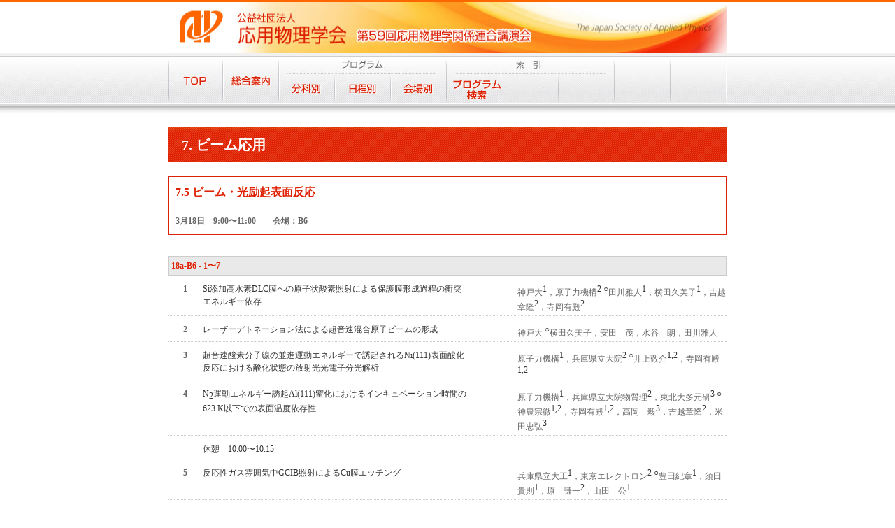

--- FILE ---
content_type: text/html
request_url: https://www.jsap.or.jp/archives/jsap-meeting/program2012s/Settings/html/field/07/7_5.html
body_size: 2073
content:
<!DOCTYPE html PUBLIC "-//W3C//DTD XHTML 1.0 Transitional//EN" "http://www.w3.org/TR/xhtml1/DTD/xhtml1-transitional.dtd">
<html xmlns="http://www.w3.org/1999/xhtml">
<head>
<meta http-equiv="Content-Type" content="text/html; charset=utf-8" />
<meta name="keywords" content="" />
<meta name="description" content="" />
<title>第59回応用物理学関係連合講演会</title>
<link href="../../../css/root.css" rel="stylesheet" type="text/css" />
<link href="../../../css/uni_contents.css" rel="stylesheet" type="text/css" />
</head>
<body>
<!-- コンテナ -->
<div id="container"> 
  <!-- ヘッダ -->
  <div id="hederArea">
    <p><img src="../../../image/common/logo_p.jpg" width="800" height="73" /></p>
  </div>
  <!-- /ヘッダ --> 
  <!-- メニュー -->
  <div id="menuArea">
    <ul>
      <li class="m1"><a href="../../../../index.html">TOP</a></li>
      <li class="m1b"><a href="../../outline/sougou.html">総合案内</a></li>
      <li class="m2"><a href="../topic.html">分科別</a></li>
      <li class="m3"><a href="../../sch/schedule.html">日程別</a></li>
      <li class="m4"><a href="../../room/meeting_place.html">会場別</a></li>
      <li class="m5"><a href="http://w4.gakkai-web.net/search/jsap2012s/search_form.htm" target="blank">プログラム検索</a></li>
      <li class="m6">&nbsp;</li>
      <li class="m7">&nbsp;</li>
      <li class="m8">&nbsp;</li>
      <li class="m9">&nbsp;</li>
    </ul>
  </div>
  <!-- /メニュー --> 
  <!-- コンテンツ -->
  <div id="contentsArea">
    <div class="fixation">
      <h2 class=t1><span>7. ビーム応用</span></h2>
      <div class="contentsHeader">
        <p class="title">7.5 ビーム・光励起表面反応</p>
        <p>3月18日　9:00〜11:00　　会場：B6</p>
      </div>
      <h3 id=18a-B6><a name="18a_B6 id=18a_B6"></a>18a-B6 - 1〜7</h3>
      <ul>
        <li><span class="number">1</span><span class="title">Si添加高水素DLC膜への原子状酸素照射による保護膜形成過程の衝突エネルギー依存</span><span class="cap">神戸大<sup>1</sup>，原子力機構<sup>2</sup> <sup>○</sup>田川雅人<sup>1</sup>，横田久美子<sup>1</sup>，吉越章隆<sup>2</sup>，寺岡有殿<sup>2</sup></span></li>
        <li><span class="number">2</span><span class="title">レーザーデトネーション法による超音速混合原子ビームの形成</span><span class="cap">神戸大 <sup>○</sup>横田久美子，安田　茂，水谷　朗，田川雅人</span></li>
        <li><span class="number">3</span><span class="title">超音速酸素分子線の並進運動エネルギーで誘起されるNi(111)表面酸化反応における酸化状態の放射光光電子分光解析</span><span class="cap">原子力機構<sup>1</sup>，兵庫県立大院<sup>2</sup> <sup>○</sup>井上敬介<sup>1,2</sup>，寺岡有殿<sup>1,2</sup></span></li>
        <li><span class="number">4</span><span class="title">N<sub>2</sub>運動エネルギー誘起Al(111)窒化におけるインキュベーション時間の623 K以下での表面温度依存性</span><span class="cap">原子力機構<sup>1</sup>，兵庫県立大院物質理<sup>2</sup>，東北大多元研<sup>3</sup> <sup>○</sup>神農宗徹<sup>1,2</sup>，寺岡有殿<sup>1,2</sup>，高岡　毅<sup>3</sup>，吉越章隆<sup>2</sup>，米田忠弘<sup>3</sup></span></li>
        <li><span class="number">&nbsp;</span><span class="title">休憩　10:00〜10:15</span></li>
        <li><span class="number">5</span><span class="title">反応性ガス雰囲気中GCIB照射によるCu膜エッチング</span><span class="cap">兵庫県立大工<sup>1</sup>，東京エレクトロン<sup>2</sup> <sup>○</sup>豊田紀章<sup>1</sup>，須田貴則<sup>1</sup>，原　謙一<sup>2</sup>，山田　公<sup>1</sup></span></li>
        <li><span class="number">6</span><span class="title">ZnO及びGaN表面でのMeV炭素イオン散乱</span><span class="cap">東洋大理工<sup>1</sup>，原子力機構高崎<sup>2</sup> <sup>○</sup>本橋健次<sup>1</sup>，齋藤勇一<sup>2</sup>，宮脇信正<sup>2</sup></span></li>
        <li><span class="number">7</span><span class="title">FIB-CVDの下方成長を利用した三次元ナノ構造の作製</span><span class="cap">東大工 <sup>○（D）</sup>郭　登極，米谷玲皇，割澤伸一，石原　直</span></li>
        <li><span class=number>&nbsp;</span><span class=title>8〜9　11:00〜11:30（7.8 ビーム応用一般・新技術）</span></li>
      </ul>
    </div>
  </div>
  <!-- /コンテンツ --> 
  <!-- フッタ -->
  <div id="footer"><img src="../../../image/common/copyright.jpg" alt="COPYRIGHT (c) 1999 - 2009 JSAP. ALL RIGHTS RESERVED." /></div>
  <!-- /フッタ --> 
</div>
<!-- /コンテナ -->
</body>
</html>


--- FILE ---
content_type: text/css
request_url: https://www.jsap.or.jp/archives/jsap-meeting/program2012s/Settings/css/root.css
body_size: 115
content:
/*-----------------------------------------------------------------------------------------------
	[ JSAP css ] [ root.css ]
	-----------------------------------------------------------------------------------------------
	making day: 2009-07-09
	---------------------------------------------------------------------------------------------*/

@import url(initial.css);
@import url(common.css);

--- FILE ---
content_type: text/css
request_url: https://www.jsap.or.jp/archives/jsap-meeting/program2012s/Settings/css/uni_contents.css
body_size: 980
content:
@charset "utf-8";
/*-----------------------------------------------------------------------------------------------
	[ JSAP css ] [ uni_contents.css ]
	-----------------------------------------------------------------------------------------------
	making day: 2009-07-09
	---------------------------------------------------------------------------------------------*/


/* ================================================

	contents

=================================================*/
/* contentsHeader -------------*/
div.contentsHeader {
	border: 1px solid #DC2305;
	margin-bottom: 30px;
	clear: both;
}
div.contentsHeader p {
	font-size: 12px;
	font-weight: bold;
	color: #666666;
	padding: 10px;
}
/* div.contentsHeader p.title {
	border-bottom-width: 1px;
	border-bottom-style: dotted;
	border-bottom-color: #CCCCCC;
} */
div.contentsHeader p.title {
	font-size: 16px;
	font-weight: bold;
	color: #DF2205;
	text-decoration: none;
}
div.contentsHeader p.title a {
	font-size: 16px;
	font-weight: bold;
	color: #DF2205;
	text-decoration: none;
}
div.contentsHeader p.title a:hover {
	color: #FF9900;
}
div.contentsHeader a.pdf_link_1 {
	background-image: url(../image/common/pdf_icon_1.jpg);
	background-repeat: no-repeat;
	height: 17px;
	width: 288px;
	display: block;
}
div.contentsHeader a.pdf_link_1:hover {
	background-image: url(../image/common/pdf_icon_1_f2.jpg);
}
div.contentsHeader a.pdf_link_1 {
	text-indent: -9999px;
	overflow: hidden;
	display: block;
}  


div#contentsArea h2 {
	background-image: url(../image/common/h3_bg2.jpg);
	line-height: 50px;
	height: 50px;
	font-size: 20px;
	color: #FFFFFF;
	font-weight: bold;
	padding: 0px;
	margin-top: 0px;
	margin-right: 0px;
	margin-bottom: 20px;
	margin-left: 0px;
}
div#contentsArea h2 span {
	line-height: 50px;
	height: 50px;
	margin: 0px;
	padding-top: 0px;
	padding-right: 20px;
	padding-bottom: 0px;
	padding-left: 20px;
	font-size: 20px;
	font-weight: bold;
	color: #FFFFFF;
	background-image: none;
	width: 760px;
}
div#contentsArea h3 {
	background-image: url(../image/common/th_bg2.gif);
	background-repeat: repeat;
	border: 1px solid #CCCCCC;
	color: #DF2205;
}
div#contentsArea ul {
	clear: both;
	margin-bottom: 20px;
}
div#contentsArea ul li {
	clear: both;
	border-bottom-width: 1px;
	border-bottom-style: dotted;
	border-bottom-color: #CCCCCC;
	padding-top: 5px;
	padding-bottom: 5px;
	margin-top: 5px;
	margin-bottom: 5px;
}
div#contentsArea ul li span {
	display: block;
	float: left;
}
div#contentsArea ul li span.number {
	width: 50px;
	text-align: center;
	font-weight: bold;
	color: #666666;
}
div#contentsArea ul li span.title {
	width: 380px;
	margin-right: 20px;
}
div#contentsArea ul li span.title a.pdf_link_2,
div#contentsArea ul li span.title a.pdf_link_2 {
	font-size: 12px;
	color: #DF2205;
	text-decoration: none;
	background-image: url(../image/common/pdf_icon_2.jpg);
	background-repeat: no-repeat;
	background-position: left center;
	padding-left: 40px;
	display: block;
	line-height: 120%;
}
div#contentsArea ul li span.title a.pdf_link_2:hover {
	color: #FF9900;
	background-image: url(../image/common/pdf_icon_2_f2.jpg);
}
div#contentsArea ul li span.title a.pdf_link_2 sup,
div#contentsArea ul li span.title a.pdf_link_2 sub {
	color: #DF2205;
}
div#contentsArea ul li span.title a.pdf_link_2:hover sup,
div#contentsArea ul li span.title a.pdf_link_2:hover sub {
	color: #FF9900;
}
div#contentsArea ul li span.cap {
	width: 300px;
	line-height: 120%;
	color: #666666;
	padding-left: 50px;
}
div#contentsArea ul li span.i1 {
	background-image: url(../image/common/icon_sankaku_1.jpg);
	background-repeat: no-repeat;
	background-position: left center;
}
div#contentsArea ul li span.i2 {
	background-image: url(../image/common/icon_sankaku_2.jpg);
	background-repeat: no-repeat;
	background-position: left center;
}
div#contentsArea ul li span.i3 {
	background-image: url(../image/common/icon_sankaku_3.jpg);
	background-repeat: no-repeat;
	background-position: left center;
}



div#contentsArea ul li:after {
content: ".";
display: block;
height: 0;
clear: both;
visibility: hidden;
}
div#contentsArea ul li {
display: inline-table;
min-height: 1%;
}
/* Hides from IE-mac */
* html div#contentsArea ul li {
height: 1%;
}
div#contentsArea ul li {
display: block;
}
/* End hide from IE-mac */
.style1 {
	color: #FFF;
	background-color: #00F;
	padding-right: 3px;
	padding-left: 3px;
	padding-top: 2px;
	padding-bottom: 2px;
	text-decoration: none;
	}
.style2 {
	color: #FFF;
	background-color: #666;
	padding-right: 3px;
	padding-left: 3px;
	padding-top: 2px;
	padding-bottom: 2px;
	text-decoration: none;
}


--- FILE ---
content_type: text/css
request_url: https://www.jsap.or.jp/archives/jsap-meeting/program2012s/Settings/css/initial.css
body_size: 276
content:
@charset "utf-8";
/*-----------------------------------------------------------------------------------------------
	[ JSAP css ] [ inital.css ]
	-----------------------------------------------------------------------------------------------
	making day: 2009-07-09
	---------------------------------------------------------------------------------------------*/


/* ================================================

	inital seting

=================================================*/


/* tag initialization
---------------------------------------------------------------------------------------------*/
h1,h2,h3,h4,h5,h6,div,span,p,a,form,ul,ol,li,dl,dt,dd,table,th,td { margin:0px; padding:0px; }
img { border:none; vertical-align: bottom; }
ul,ol {
	list-style-type: none;
}

--- FILE ---
content_type: text/css
request_url: https://www.jsap.or.jp/archives/jsap-meeting/program2012s/Settings/css/common.css
body_size: 1491
content:
@charset "utf-8";
/*-----------------------------------------------------------------------------------------------
	[ JSAP css ] [ common.css ]
	-----------------------------------------------------------------------------------------------
	making day: 2009-07-09
	---------------------------------------------------------------------------------------------*/


/* ================================================

	共通設定

=================================================*/

/* ボディー設定
---------------------------------------------------------------------------------------------*/
body {
	margin: 0px;
	padding: 0px;
	background-image: url(../image/common/bg.jpg);
	background-repeat: repeat-x;
}


/* 書体設定
---------------------------------------------------------------------------------------------*/
* {
	font: 12px/1.5em "ヒラギノ角ゴ Pro W3", "ＭＳ Ｐゴシック", "Hiragino Kaku Gothic Pro W3", Osaka;
	color: #333333;
	}


/* リンク設定
	 --------------------------------------------------------------------------------------------*/
a:link,a:visited {}
a:hover,a:active {}

a:link i.red,a:visited i.red {
	color: #DD2000;
	font-style: italic;
	}
a:hover i.red,a:active i.red {
	color: #FF9900;
	font-style: italic;
	}	
/* ストロング設定
	 --------------------------------------------------------------------------------------------*/
strong {
	font-weight: bold;
}



/* コンテナ・各エリア設定
---------------------------------------------------------------------------------------------*/

/* コンテナ -------------*/
div#container {}

/* ヘッダ -------------*/
div#hederArea {
	width: 800px;
	margin-right: auto;
	margin-left: auto;
	margin-top: 3px;
	height: 73px;
}

/* メニュー -------------*/
div#menuArea {
	height: 76px;
	width: 800px;
	margin-right: auto;
	margin-left: auto;
	background-image: url(../image/common/menu_bg.jpg);
	background-repeat: no-repeat;
}
div#menuArea {
	height: 76px;
	width: 800px;
	margin-right: auto;
	margin-left: auto;
	background-image: url(../image/common/menu_bg.jpg);
	background-repeat: no-repeat;
}
div#menuArea ul {}
div#menuArea ul li {
	float: left;
}
div#menuArea ul li a {
	width: 80px;
	display: block;
	height: 41px;
	background-repeat: no-repeat;
	margin-top: 30px;
}
div#menuArea ul li.m1 a { background-image: url(../image/common/menu_1.jpg); margin-top: 5px; width:79px; height: 66px; }
div#menuArea ul li.m1b a { background-image: url(../image/common/menu_1b.jpg); margin-top: 5px; height: 66px; }
div#menuArea ul li.m2 a { background-image: url(../image/common/menu_2.jpg); }
div#menuArea ul li.m3 a { background-image: url(../image/common/menu_3.jpg); }
div#menuArea ul li.m4 a { background-image: url(../image/common/menu_4.jpg); }
div#menuArea ul li.m5 a { background-image: url(../image/common/menu_5.jpg); }
div#menuArea ul li.m6 a { background-image: url(../image/common/menu_6.jpg); }
div#menuArea ul li.m7 a { background-image: url(../image/common/menu_7.jpg); }
div#menuArea ul li.m8 a { background-image: url(../image/common/menu_8.jpg); margin-top: 5px; height: 66px; }
div#menuArea ul li.m9 a { background-image: url(../image/common/menu_9.jpg); width: 81px; margin-top: 5px; height: 66px; }
div#menuArea ul li.m1 a:hover { background-image: url(../image/common/menu_1_f2.jpg); }
div#menuArea ul li.m1b a:hover { background-image: url(../image/common/menu_1b_f2.jpg); }
div#menuArea ul li.m2 a:hover { background-image: url(../image/common/menu_2_f2.jpg); }
div#menuArea ul li.m3 a:hover { background-image: url(../image/common/menu_3_f2.jpg); }
div#menuArea ul li.m4 a:hover { background-image: url(../image/common/menu_4_f2.jpg); }
div#menuArea ul li.m5 a:hover { background-image: url(../image/common/menu_5_f2.jpg); }
div#menuArea ul li.m6 a:hover { background-image: url(../image/common/menu_6_f2.jpg); }
div#menuArea ul li.m7 a:hover { background-image: url(../image/common/menu_7_f2.jpg); }
div#menuArea ul li.m8 a:hover { background-image: url(../image/common/menu_8_f2.jpg); }
div#menuArea ul li.m9 a:hover { background-image: url(../image/common/menu_9_f2.jpg); }
div#menuArea ul li a {
	text-indent: -9999px;
	overflow: hidden;
	display: block;


} 
/* コンテンツ -------------*/
div#contentsArea {}
div#contentsArea .fixation,
div#contentsArea .liquid {
	margin-right: auto;
	margin-left: auto;
	margin-top: 30px;
}
div#contentsArea .fixation {
	width: 800px;
}
div#contentsArea .liquid {
	width: 95%;
	min-width:800px;
}
div#contentsArea h2 {
	width: 100%;
	display: block;
	background-image: url(../image/common/p_title_bg.jpg);
	background-repeat: repeat-x;
	height: 44px;
	padding-top: 6px;
	margin-bottom: 30px;
}
div#contentsArea h2 span {
	height: 38px;
	width: 100%;
	display: block;
	background-image: url(../image/common/p_title_bg2.jpg);
	background-repeat: no-repeat;
	background-position: right;
}
div#contentsArea h3 {
	display: block;
	background-image: url(../image/common/h3_bg.jpg);
	background-repeat: no-repeat;
	background-position: right top;
	font-weight: bold;
	color: #FFFFFF;
	padding: 4px;
}
div.nextBt {
	margin-right: auto;
	margin-left: auto;
	width: 50px;
	border: 1px solid #CCCCCC;
	padding: 1px;
	margin-bottom: 20px;
}
div.nextBt2 {
	margin-right: auto;
	margin-left: auto;
	width: 150px;
	border: 1px solid #CCCCCC;
	padding: 1px;
	margin-bottom: 20px;
}
div.nextBt2 a {
	width: 150px;
	display: block;
	text-decoration: none;
	background-color: #EEEEEE;
	color: #DD2000;
	text-align: center;
	font-weight: bold;
	padding-top: 5px;
	padding-bottom: 5px;
}
div.nextBt2 a:hover {
	color: #FFFFFF;
	background-color: #DD2000;
}
div.nextBt a {
	width: 50px;
	display: block;
	text-decoration: none;
	background-color: #EEEEEE;
	color: #DD2000;
	text-align: center;
	font-weight: bold;
	padding-top: 5px;
	padding-bottom: 5px;
}
div.nextBt a:hover {
	color: #FFFFFF;
	background-color: #DD2000;
}


/* フッター -------------*/
div#footer {
	background-image: url(../image/common/footer_bg_p.jpg);
	background-repeat: repeat-x;
	height: 44px;
	padding-top: 10px;
	text-align: center;
}


div#contentsArea .indexArea {
	clear: both;
	margin-bottom: 20px;
	width: 725px;
	margin-right: auto;
	margin-left: auto;
}
div#contentsArea .indexArea ul {
	clear: both;
	margin-top: 0px;
	margin-right: 0px;
	margin-bottom: 0px;
	margin-left: 0px;
}
div#contentsArea .indexArea ul li {
	float: left;
	height: 25px;
	width: 25px;
}
div#contentsArea .indexArea ul li.head {
	margin-left: 25px;
	padding: 0px;
	margin-top: 0px;
	margin-right: 0px;
	margin-bottom: 0px;
}
div#contentsArea .indexArea ul li a {
	display: block;
	text-align: center;
	line-height: 25px;
	color: #E01F00;
	text-decoration: none;
}
div#contentsArea .indexArea ul li a:hover {
	background-color: #FFDDDD;
}


#container #contentsArea .liquid .indexArea .no_link {
	display: block;
	text-align: center;
	line-height: 25px;
	text-decoration: none;
}




 div#contentsArea .fixation:after,
div#contentsArea .liquid:after,
div#contentsArea .indexArea ul:after {
content: ".";
display: block;
height: 0;
clear: both;
visibility: hidden;
}
div#contentsArea .fixation,
div#contentsArea .liquid,
div#contentsArea .indexArea ul {
display: inline-table;
min-height: 1%;
}
/* Hides from IE-mac */
* html div#contentsArea .fixation,
* html div#contentsArea .liquid,
* html div#contentsArea .indexArea ul {
height: 1%;
}
div#contentsArea .fixation,
div#contentsArea .liquid,
div#contentsArea .indexArea ul {
display: block;
}
/* End hide from IE-mac */
 
 
 
/**/
